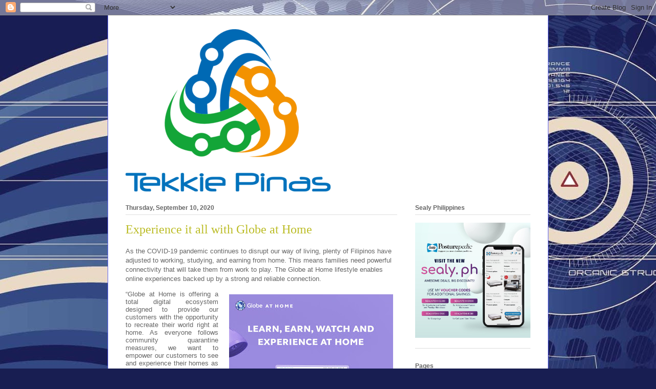

--- FILE ---
content_type: text/html; charset=UTF-8
request_url: https://www.tekkiepinas.xyz/2020/09/experience-it-all-with-globe-at-home.html
body_size: 13482
content:
<!DOCTYPE html>
<html class='v2' dir='ltr' lang='en' xmlns='http://www.w3.org/1999/xhtml' xmlns:b='http://www.google.com/2005/gml/b' xmlns:data='http://www.google.com/2005/gml/data' xmlns:expr='http://www.google.com/2005/gml/expr'>
<head>
<link href='https://www.blogger.com/static/v1/widgets/335934321-css_bundle_v2.css' rel='stylesheet' type='text/css'/>
<script async='async' data-ad-client='ca-pub-5576762535811779' src='https://pagead2.googlesyndication.com/pagead/js/adsbygoogle.js'></script>
<script>
  (adsbygoogle = window.adsbygoogle || []).push({
    google_ad_client: "ca-pub-5576762535811779",
    enable_page_level_ads: true
  });
</script>
<meta content='width=1100' name='viewport'/>
<meta content='text/html; charset=UTF-8' http-equiv='Content-Type'/>
<meta content='blogger' name='generator'/>
<link href='https://www.tekkiepinas.xyz/favicon.ico' rel='icon' type='image/x-icon'/>
<link href='https://www.tekkiepinas.xyz/2020/09/experience-it-all-with-globe-at-home.html' rel='canonical'/>
<link rel="alternate" type="application/atom+xml" title="Tekkie Pinas - Atom" href="https://www.tekkiepinas.xyz/feeds/posts/default" />
<link rel="alternate" type="application/rss+xml" title="Tekkie Pinas - RSS" href="https://www.tekkiepinas.xyz/feeds/posts/default?alt=rss" />
<link rel="service.post" type="application/atom+xml" title="Tekkie Pinas - Atom" href="https://www.blogger.com/feeds/360450300527734450/posts/default" />

<link rel="alternate" type="application/atom+xml" title="Tekkie Pinas - Atom" href="https://www.tekkiepinas.xyz/feeds/4687624770452996114/comments/default" />
<!--Can't find substitution for tag [blog.ieCssRetrofitLinks]-->
<link href='https://blogger.googleusercontent.com/img/b/R29vZ2xl/AVvXsEhes0y61qdnx304RccnepvnG8RMy5ZYB0mypicEJFTGUgb8KiSmV4xY0XrulUSSA4MhjzCvGcKQBOkfxxsljJKhLFbcvxG0559D0mmUs1alpwJNlFVjnsYDV6b6wMuMy23gLmW4TAwNOFM/s320/Globe+at+Home+World+at+Home+Portal+KV.jpg' rel='image_src'/>
<meta content='https://www.tekkiepinas.xyz/2020/09/experience-it-all-with-globe-at-home.html' property='og:url'/>
<meta content='Experience it all with Globe at Home' property='og:title'/>
<meta content='A blog about technology and lifestyle.' property='og:description'/>
<meta content='https://blogger.googleusercontent.com/img/b/R29vZ2xl/AVvXsEhes0y61qdnx304RccnepvnG8RMy5ZYB0mypicEJFTGUgb8KiSmV4xY0XrulUSSA4MhjzCvGcKQBOkfxxsljJKhLFbcvxG0559D0mmUs1alpwJNlFVjnsYDV6b6wMuMy23gLmW4TAwNOFM/w1200-h630-p-k-no-nu/Globe+at+Home+World+at+Home+Portal+KV.jpg' property='og:image'/>
<title>Tekkie Pinas: Experience it all with Globe at Home</title>
<style id='page-skin-1' type='text/css'><!--
/*
-----------------------------------------------
Blogger Template Style
Name:     Ethereal
Designer: Jason Morrow
URL:      jasonmorrow.etsy.com
----------------------------------------------- */
/* Variable definitions
====================
<Variable name="keycolor" description="Main Color" type="color" default="#000000"/>
<Group description="Body Text" selector="body">
<Variable name="body.font" description="Font" type="font"
default="normal normal 13px Arial, Tahoma, Helvetica, FreeSans, sans-serif"/>
<Variable name="body.text.color" description="Text Color" type="color" default="#666666"/>
</Group>
<Group description="Background" selector=".body-fauxcolumns-outer">
<Variable name="body.background.color" description="Outer Background" type="color" default="#fb5e53"/>
<Variable name="content.background.color" description="Main Background" type="color" default="#ffffff"/>
<Variable name="body.border.color" description="Border Color" type="color" default="#fb5e53"/>
</Group>
<Group description="Links" selector=".main-inner">
<Variable name="link.color" description="Link Color" type="color" default="#2198a6"/>
<Variable name="link.visited.color" description="Visited Color" type="color" default="#4d469c"/>
<Variable name="link.hover.color" description="Hover Color" type="color" default="#bbbc25"/>
</Group>
<Group description="Blog Title" selector=".header h1">
<Variable name="header.font" description="Font" type="font"
default="normal normal 60px Times, 'Times New Roman', FreeSerif, serif"/>
<Variable name="header.text.color" description="Text Color" type="color" default="#ff8b8b"/>
</Group>
<Group description="Blog Description" selector=".header .description">
<Variable name="description.text.color" description="Description Color" type="color"
default="#666666"/>
</Group>
<Group description="Tabs Text" selector=".tabs-inner .widget li a">
<Variable name="tabs.font" description="Font" type="font"
default="normal normal 12px Arial, Tahoma, Helvetica, FreeSans, sans-serif"/>
<Variable name="tabs.selected.text.color" description="Selected Color" type="color" default="#ffffff"/>
<Variable name="tabs.text.color" description="Text Color" type="color" default="#666666"/>
</Group>
<Group description="Tabs Background" selector=".tabs-outer .PageList">
<Variable name="tabs.selected.background.color" description="Selected Color" type="color" default="#ffa183"/>
<Variable name="tabs.background.color" description="Background Color" type="color" default="#ffdfc7"/>
<Variable name="tabs.border.bevel.color" description="Bevel Color" type="color" default="#fb5e53"/>
</Group>
<Group description="Post Title" selector="h3.post-title, h4, h3.post-title a">
<Variable name="post.title.font" description="Font" type="font"
default="normal normal 24px Times, Times New Roman, serif"/>
<Variable name="post.title.text.color" description="Text Color" type="color" default="#2198a6"/>
</Group>
<Group description="Gadget Title" selector="h2">
<Variable name="widget.title.font" description="Title Font" type="font"
default="normal bold 12px Arial, Tahoma, Helvetica, FreeSans, sans-serif"/>
<Variable name="widget.title.text.color" description="Text Color" type="color" default="#666666"/>
<Variable name="widget.title.border.bevel.color" description="Bevel Color" type="color" default="#dbdbdb"/>
</Group>
<Group description="Accents" selector=".main-inner .widget">
<Variable name="widget.alternate.text.color" description="Alternate Color" type="color" default="#cccccc"/>
<Variable name="widget.border.bevel.color" description="Bevel Color" type="color" default="#dbdbdb"/>
</Group>
<Variable name="body.background" description="Body Background" type="background"
color="#5d63fb" default="$(color) none repeat-x scroll top left"/>
<Variable name="body.background.gradient" description="Body Gradient Cap" type="url"
default="none"/>
<Variable name="body.background.imageBorder" description="Body Image Border" type="url"
default="none"/>
<Variable name="body.background.imageBorder.position.left" description="Body Image Border Left" type="length"
default="0" min="0" max="400px"/>
<Variable name="body.background.imageBorder.position.right" description="Body Image Border Right" type="length"
default="0" min="0" max="400px"/>
<Variable name="header.background.gradient" description="Header Background Gradient" type="url" default="none"/>
<Variable name="content.background.gradient" description="Content Gradient" type="url" default="none"/>
<Variable name="link.decoration" description="Link Decoration" type="string" default="none"/>
<Variable name="link.visited.decoration" description="Link Visited Decoration" type="string" default="none"/>
<Variable name="link.hover.decoration" description="Link Hover Decoration" type="string" default="underline"/>
<Variable name="widget.padding.top" description="Widget Padding Top" type="length" default="15px" min="0" max="100px"/>
<Variable name="date.space" description="Date Space" type="length" default="15px" min="0" max="100px"/>
<Variable name="post.first.padding.top" description="First Post Padding Top" type="length" default="0" min="0" max="100px"/>
<Variable name="mobile.background.overlay" description="Mobile Background Overlay" type="string" default=""/>
<Variable name="mobile.background.size" description="Mobile Background Size" type="string" default="auto"/>
<Variable name="startSide" description="Side where text starts in blog language" type="automatic" default="left"/>
<Variable name="endSide" description="Side where text ends in blog language" type="automatic" default="right"/>
*/
/* Content
----------------------------------------------- */
body {
font: normal normal 13px Arial, Tahoma, Helvetica, FreeSans, sans-serif;
color: #666666;
background: #181e52 url(https://themes.googleusercontent.com/image?id=0BwVBOzw_-hbMNzZiYWYyZDMtNTI3MC00ZWI1LThmMzAtMWM3MTVkN2E2ZTdh) repeat fixed top center /* Credit: centauria (http://www.istockphoto.com/portfolio/centauria?platform=blogger) */;
}
html body .content-outer {
min-width: 0;
max-width: 100%;
width: 100%;
}
a:link {
text-decoration: none;
color: #bbbc25;
}
a:visited {
text-decoration: none;
color: #4faa4c;
}
a:hover {
text-decoration: underline;
color: #3778cd;
}
.main-inner {
padding-top: 15px;
}
.body-fauxcolumn-outer {
background: transparent none repeat-x scroll top center;
}
.content-fauxcolumns .fauxcolumn-inner {
background: #ffffff none repeat-x scroll top left;
border-left: 1px solid #5d63fb;
border-right: 1px solid #5d63fb;
}
/* Flexible Background
----------------------------------------------- */
.content-fauxcolumn-outer .fauxborder-left {
width: 100%;
padding-left: 0;
margin-left: -0;
background-color: transparent;
background-image: none;
background-repeat: no-repeat;
background-position: left top;
}
.content-fauxcolumn-outer .fauxborder-right {
margin-right: -0;
width: 0;
background-color: transparent;
background-image: none;
background-repeat: no-repeat;
background-position: right top;
}
/* Columns
----------------------------------------------- */
.content-inner {
padding: 0;
}
/* Header
----------------------------------------------- */
.header-inner {
padding: 27px 0 3px;
}
.header-inner .section {
margin: 0 35px;
}
.Header h1 {
font: normal normal 60px Times, 'Times New Roman', FreeSerif, serif;
color: #929eff;
}
.Header h1 a {
color: #929eff;
}
.Header .description {
font-size: 115%;
color: #727272;
}
.header-inner .Header .titlewrapper,
.header-inner .Header .descriptionwrapper {
padding-left: 0;
padding-right: 0;
margin-bottom: 0;
}
/* Tabs
----------------------------------------------- */
.tabs-outer {
position: relative;
background: transparent;
}
.tabs-cap-top, .tabs-cap-bottom {
position: absolute;
width: 100%;
}
.tabs-cap-bottom {
bottom: 0;
}
.tabs-inner {
padding: 0;
}
.tabs-inner .section {
margin: 0 35px;
}
*+html body .tabs-inner .widget li {
padding: 1px;
}
.PageList {
border-bottom: 1px solid #5d63fb;
}
.tabs-inner .widget li.selected a,
.tabs-inner .widget li a:hover {
position: relative;
-moz-border-radius-topleft: 5px;
-moz-border-radius-topright: 5px;
-webkit-border-top-left-radius: 5px;
-webkit-border-top-right-radius: 5px;
-goog-ms-border-top-left-radius: 5px;
-goog-ms-border-top-right-radius: 5px;
border-top-left-radius: 5px;
border-top-right-radius: 5px;
background: #9b8bff none ;
color: #ffffff;
}
.tabs-inner .widget li a {
display: inline-block;
margin: 0;
margin-right: 1px;
padding: .65em 1.5em;
font: normal normal 12px Arial, Tahoma, Helvetica, FreeSans, sans-serif;
color: #627349;
background-color: #ddcdff;
-moz-border-radius-topleft: 5px;
-moz-border-radius-topright: 5px;
-webkit-border-top-left-radius: 5px;
-webkit-border-top-right-radius: 5px;
-goog-ms-border-top-left-radius: 5px;
-goog-ms-border-top-right-radius: 5px;
border-top-left-radius: 5px;
border-top-right-radius: 5px;
}
/* Headings
----------------------------------------------- */
h2 {
font: normal bold 12px Verdana, Geneva, sans-serif;
color: #666666;
}
/* Widgets
----------------------------------------------- */
.main-inner .column-left-inner {
padding: 0 0 0 20px;
}
.main-inner .column-left-inner .section {
margin-right: 0;
}
.main-inner .column-right-inner {
padding: 0 20px 0 0;
}
.main-inner .column-right-inner .section {
margin-left: 0;
}
.main-inner .section {
padding: 0;
}
.main-inner .widget {
padding: 0 0 15px;
margin: 20px 0;
border-bottom: 1px solid #dedede;
}
.main-inner .widget h2 {
margin: 0;
padding: .6em 0 .5em;
}
.footer-inner .widget h2 {
padding: 0 0 .4em;
}
.main-inner .widget h2 + div, .footer-inner .widget h2 + div {
padding-top: 15px;
}
.main-inner .widget .widget-content {
margin: 0;
padding: 15px 0 0;
}
.main-inner .widget ul, .main-inner .widget #ArchiveList ul.flat {
margin: -15px -15px -15px;
padding: 0;
list-style: none;
}
.main-inner .sidebar .widget h2 {
border-bottom: 1px solid #dedede;
}
.main-inner .widget #ArchiveList {
margin: -15px 0 0;
}
.main-inner .widget ul li, .main-inner .widget #ArchiveList ul.flat li {
padding: .5em 15px;
text-indent: 0;
}
.main-inner .widget #ArchiveList ul li {
padding-top: .25em;
padding-bottom: .25em;
}
.main-inner .widget ul li:first-child, .main-inner .widget #ArchiveList ul.flat li:first-child {
border-top: none;
}
.main-inner .widget ul li:last-child, .main-inner .widget #ArchiveList ul.flat li:last-child {
border-bottom: none;
}
.main-inner .widget .post-body ul {
padding: 0 2.5em;
margin: .5em 0;
list-style: disc;
}
.main-inner .widget .post-body ul li {
padding: 0.25em 0;
margin-bottom: .25em;
color: #666666;
border: none;
}
.footer-inner .widget ul {
padding: 0;
list-style: none;
}
.widget .zippy {
color: #cfcfcf;
}
/* Posts
----------------------------------------------- */
.main.section {
margin: 0 20px;
}
body .main-inner .Blog {
padding: 0;
background-color: transparent;
border: none;
}
.main-inner .widget h2.date-header {
border-bottom: 1px solid #dedede;
}
.date-outer {
position: relative;
margin: 15px 0 20px;
}
.date-outer:first-child {
margin-top: 0;
}
.date-posts {
clear: both;
}
.post-outer, .inline-ad {
border-bottom: 1px solid #dedede;
padding: 30px 0;
}
.post-outer {
padding-bottom: 10px;
}
.post-outer:first-child {
padding-top: 0;
border-top: none;
}
.post-outer:last-child, .inline-ad:last-child {
border-bottom: none;
}
.post-body img {
padding: 8px;
}
h3.post-title, h4 {
font: normal normal 24px Times, Times New Roman, serif;
color: #bbbc25;
}
h3.post-title a {
font: normal normal 24px Times, Times New Roman, serif;
color: #bbbc25;
text-decoration: none;
}
h3.post-title a:hover {
color: #3778cd;
text-decoration: underline;
}
.post-header {
margin: 0 0 1.5em;
}
.post-body {
line-height: 1.4;
}
.post-footer {
margin: 1.5em 0 0;
}
#blog-pager {
padding: 15px;
}
.blog-feeds, .post-feeds {
margin: 1em 0;
text-align: center;
}
.post-outer .comments {
margin-top: 2em;
}
/* Comments
----------------------------------------------- */
.comments .comments-content .icon.blog-author {
background-repeat: no-repeat;
background-image: url([data-uri]);
}
.comments .comments-content .loadmore a {
background: #ffffff none repeat-x scroll top left;
}
.comments .comments-content .loadmore a {
border-top: 1px solid #dedede;
border-bottom: 1px solid #dedede;
}
.comments .comment-thread.inline-thread {
background: #ffffff none repeat-x scroll top left;
}
.comments .continue {
border-top: 2px solid #dedede;
}
/* Footer
----------------------------------------------- */
.footer-inner {
padding: 30px 0;
overflow: hidden;
}
/* Mobile
----------------------------------------------- */
body.mobile  {
background-size: auto
}
.mobile .body-fauxcolumn-outer {
background: ;
}
.mobile .content-fauxcolumns .fauxcolumn-inner {
opacity: 0.75;
}
.mobile .content-fauxcolumn-outer .fauxborder-right {
margin-right: 0;
}
.mobile-link-button {
background-color: #9b8bff;
}
.mobile-link-button a:link, .mobile-link-button a:visited {
color: #ffffff;
}
.mobile-index-contents {
color: #444444;
}
.mobile .body-fauxcolumn-outer {
background-size: 100% auto;
}
.mobile .mobile-date-outer {
border-bottom: transparent;
}
.mobile .PageList {
border-bottom: none;
}
.mobile .tabs-inner .section {
margin: 0;
}
.mobile .tabs-inner .PageList .widget-content {
background: #9b8bff none;
color: #ffffff;
}
.mobile .tabs-inner .PageList .widget-content .pagelist-arrow {
border-left: 1px solid #ffffff;
}
.mobile .footer-inner {
overflow: visible;
}
body.mobile .AdSense {
margin: 0 -10px;
}

--></style>
<style id='template-skin-1' type='text/css'><!--
body {
min-width: 860px;
}
.content-outer, .content-fauxcolumn-outer, .region-inner {
min-width: 860px;
max-width: 860px;
_width: 860px;
}
.main-inner .columns {
padding-left: 0px;
padding-right: 260px;
}
.main-inner .fauxcolumn-center-outer {
left: 0px;
right: 260px;
/* IE6 does not respect left and right together */
_width: expression(this.parentNode.offsetWidth -
parseInt("0px") -
parseInt("260px") + 'px');
}
.main-inner .fauxcolumn-left-outer {
width: 0px;
}
.main-inner .fauxcolumn-right-outer {
width: 260px;
}
.main-inner .column-left-outer {
width: 0px;
right: 100%;
margin-left: -0px;
}
.main-inner .column-right-outer {
width: 260px;
margin-right: -260px;
}
#layout {
min-width: 0;
}
#layout .content-outer {
min-width: 0;
width: 800px;
}
#layout .region-inner {
min-width: 0;
width: auto;
}
body#layout div.add_widget {
padding: 8px;
}
body#layout div.add_widget a {
margin-left: 32px;
}
--></style>
<style>
    body {background-image:url(https\:\/\/themes.googleusercontent.com\/image?id=0BwVBOzw_-hbMNzZiYWYyZDMtNTI3MC00ZWI1LThmMzAtMWM3MTVkN2E2ZTdh);}
    
@media (max-width: 200px) { body {background-image:url(https\:\/\/themes.googleusercontent.com\/image?id=0BwVBOzw_-hbMNzZiYWYyZDMtNTI3MC00ZWI1LThmMzAtMWM3MTVkN2E2ZTdh&options=w200);}}
@media (max-width: 400px) and (min-width: 201px) { body {background-image:url(https\:\/\/themes.googleusercontent.com\/image?id=0BwVBOzw_-hbMNzZiYWYyZDMtNTI3MC00ZWI1LThmMzAtMWM3MTVkN2E2ZTdh&options=w400);}}
@media (max-width: 800px) and (min-width: 401px) { body {background-image:url(https\:\/\/themes.googleusercontent.com\/image?id=0BwVBOzw_-hbMNzZiYWYyZDMtNTI3MC00ZWI1LThmMzAtMWM3MTVkN2E2ZTdh&options=w800);}}
@media (max-width: 1200px) and (min-width: 801px) { body {background-image:url(https\:\/\/themes.googleusercontent.com\/image?id=0BwVBOzw_-hbMNzZiYWYyZDMtNTI3MC00ZWI1LThmMzAtMWM3MTVkN2E2ZTdh&options=w1200);}}
/* Last tag covers anything over one higher than the previous max-size cap. */
@media (min-width: 1201px) { body {background-image:url(https\:\/\/themes.googleusercontent.com\/image?id=0BwVBOzw_-hbMNzZiYWYyZDMtNTI3MC00ZWI1LThmMzAtMWM3MTVkN2E2ZTdh&options=w1600);}}
  </style>
<script type='text/javascript'>
        (function(i,s,o,g,r,a,m){i['GoogleAnalyticsObject']=r;i[r]=i[r]||function(){
        (i[r].q=i[r].q||[]).push(arguments)},i[r].l=1*new Date();a=s.createElement(o),
        m=s.getElementsByTagName(o)[0];a.async=1;a.src=g;m.parentNode.insertBefore(a,m)
        })(window,document,'script','https://www.google-analytics.com/analytics.js','ga');
        ga('create', 'UA-19505311-1', 'auto', 'blogger');
        ga('blogger.send', 'pageview');
      </script>
<link href='https://www.blogger.com/dyn-css/authorization.css?targetBlogID=360450300527734450&amp;zx=955ffab3-98eb-41a8-a5c4-f14cd969b900' media='none' onload='if(media!=&#39;all&#39;)media=&#39;all&#39;' rel='stylesheet'/><noscript><link href='https://www.blogger.com/dyn-css/authorization.css?targetBlogID=360450300527734450&amp;zx=955ffab3-98eb-41a8-a5c4-f14cd969b900' rel='stylesheet'/></noscript>
<meta name='google-adsense-platform-account' content='ca-host-pub-1556223355139109'/>
<meta name='google-adsense-platform-domain' content='blogspot.com'/>

<!-- data-ad-client=ca-pub-5576762535811779 -->

</head>
<body class='loading'>
<div class='navbar section' id='navbar' name='Navbar'><div class='widget Navbar' data-version='1' id='Navbar1'><script type="text/javascript">
    function setAttributeOnload(object, attribute, val) {
      if(window.addEventListener) {
        window.addEventListener('load',
          function(){ object[attribute] = val; }, false);
      } else {
        window.attachEvent('onload', function(){ object[attribute] = val; });
      }
    }
  </script>
<div id="navbar-iframe-container"></div>
<script type="text/javascript" src="https://apis.google.com/js/platform.js"></script>
<script type="text/javascript">
      gapi.load("gapi.iframes:gapi.iframes.style.bubble", function() {
        if (gapi.iframes && gapi.iframes.getContext) {
          gapi.iframes.getContext().openChild({
              url: 'https://www.blogger.com/navbar/360450300527734450?po\x3d4687624770452996114\x26origin\x3dhttps://www.tekkiepinas.xyz',
              where: document.getElementById("navbar-iframe-container"),
              id: "navbar-iframe"
          });
        }
      });
    </script><script type="text/javascript">
(function() {
var script = document.createElement('script');
script.type = 'text/javascript';
script.src = '//pagead2.googlesyndication.com/pagead/js/google_top_exp.js';
var head = document.getElementsByTagName('head')[0];
if (head) {
head.appendChild(script);
}})();
</script>
</div></div>
<div class='body-fauxcolumns'>
<div class='fauxcolumn-outer body-fauxcolumn-outer'>
<div class='cap-top'>
<div class='cap-left'></div>
<div class='cap-right'></div>
</div>
<div class='fauxborder-left'>
<div class='fauxborder-right'></div>
<div class='fauxcolumn-inner'>
</div>
</div>
<div class='cap-bottom'>
<div class='cap-left'></div>
<div class='cap-right'></div>
</div>
</div>
</div>
<div class='content'>
<div class='content-fauxcolumns'>
<div class='fauxcolumn-outer content-fauxcolumn-outer'>
<div class='cap-top'>
<div class='cap-left'></div>
<div class='cap-right'></div>
</div>
<div class='fauxborder-left'>
<div class='fauxborder-right'></div>
<div class='fauxcolumn-inner'>
</div>
</div>
<div class='cap-bottom'>
<div class='cap-left'></div>
<div class='cap-right'></div>
</div>
</div>
</div>
<div class='content-outer'>
<div class='content-cap-top cap-top'>
<div class='cap-left'></div>
<div class='cap-right'></div>
</div>
<div class='fauxborder-left content-fauxborder-left'>
<div class='fauxborder-right content-fauxborder-right'></div>
<div class='content-inner'>
<header>
<div class='header-outer'>
<div class='header-cap-top cap-top'>
<div class='cap-left'></div>
<div class='cap-right'></div>
</div>
<div class='fauxborder-left header-fauxborder-left'>
<div class='fauxborder-right header-fauxborder-right'></div>
<div class='region-inner header-inner'>
<div class='header section' id='header' name='Header'><div class='widget Header' data-version='1' id='Header1'>
<div id='header-inner'>
<a href='https://www.tekkiepinas.xyz/' style='display: block'>
<img alt='Tekkie Pinas' height='317px; ' id='Header1_headerimg' src='https://blogger.googleusercontent.com/img/b/R29vZ2xl/AVvXsEgyhrZpEUs_aGdhROlVuz6HvrTnHecjN-jM0X_pDT3b4LE5n6h_OLSd-5IArQ9RGDEY6hNF0aE1R3J09vqJoOUQSE6x0_n1zcuir3g6DCDceaKGiF5Fdz8hZG8e1FjfwApE1JxqgiempSM/s1600-r/12004792_737770159701850_5217205436859019201_n.png' style='display: block' width='400px; '/>
</a>
</div>
</div></div>
</div>
</div>
<div class='header-cap-bottom cap-bottom'>
<div class='cap-left'></div>
<div class='cap-right'></div>
</div>
</div>
</header>
<div class='tabs-outer'>
<div class='tabs-cap-top cap-top'>
<div class='cap-left'></div>
<div class='cap-right'></div>
</div>
<div class='fauxborder-left tabs-fauxborder-left'>
<div class='fauxborder-right tabs-fauxborder-right'></div>
<div class='region-inner tabs-inner'>
<div class='tabs no-items section' id='crosscol' name='Cross-Column'></div>
<div class='tabs no-items section' id='crosscol-overflow' name='Cross-Column 2'></div>
</div>
</div>
<div class='tabs-cap-bottom cap-bottom'>
<div class='cap-left'></div>
<div class='cap-right'></div>
</div>
</div>
<div class='main-outer'>
<div class='main-cap-top cap-top'>
<div class='cap-left'></div>
<div class='cap-right'></div>
</div>
<div class='fauxborder-left main-fauxborder-left'>
<div class='fauxborder-right main-fauxborder-right'></div>
<div class='region-inner main-inner'>
<div class='columns fauxcolumns'>
<div class='fauxcolumn-outer fauxcolumn-center-outer'>
<div class='cap-top'>
<div class='cap-left'></div>
<div class='cap-right'></div>
</div>
<div class='fauxborder-left'>
<div class='fauxborder-right'></div>
<div class='fauxcolumn-inner'>
</div>
</div>
<div class='cap-bottom'>
<div class='cap-left'></div>
<div class='cap-right'></div>
</div>
</div>
<div class='fauxcolumn-outer fauxcolumn-left-outer'>
<div class='cap-top'>
<div class='cap-left'></div>
<div class='cap-right'></div>
</div>
<div class='fauxborder-left'>
<div class='fauxborder-right'></div>
<div class='fauxcolumn-inner'>
</div>
</div>
<div class='cap-bottom'>
<div class='cap-left'></div>
<div class='cap-right'></div>
</div>
</div>
<div class='fauxcolumn-outer fauxcolumn-right-outer'>
<div class='cap-top'>
<div class='cap-left'></div>
<div class='cap-right'></div>
</div>
<div class='fauxborder-left'>
<div class='fauxborder-right'></div>
<div class='fauxcolumn-inner'>
</div>
</div>
<div class='cap-bottom'>
<div class='cap-left'></div>
<div class='cap-right'></div>
</div>
</div>
<!-- corrects IE6 width calculation -->
<div class='columns-inner'>
<div class='column-center-outer'>
<div class='column-center-inner'>
<div class='main section' id='main' name='Main'><div class='widget Blog' data-version='1' id='Blog1'>
<div class='blog-posts hfeed'>

          <div class="date-outer">
        
<h2 class='date-header'><span>Thursday, September 10, 2020</span></h2>

          <div class="date-posts">
        
<div class='post-outer'>
<div class='post hentry uncustomized-post-template' itemprop='blogPost' itemscope='itemscope' itemtype='http://schema.org/BlogPosting'>
<meta content='https://blogger.googleusercontent.com/img/b/R29vZ2xl/AVvXsEhes0y61qdnx304RccnepvnG8RMy5ZYB0mypicEJFTGUgb8KiSmV4xY0XrulUSSA4MhjzCvGcKQBOkfxxsljJKhLFbcvxG0559D0mmUs1alpwJNlFVjnsYDV6b6wMuMy23gLmW4TAwNOFM/s320/Globe+at+Home+World+at+Home+Portal+KV.jpg' itemprop='image_url'/>
<meta content='360450300527734450' itemprop='blogId'/>
<meta content='4687624770452996114' itemprop='postId'/>
<a name='4687624770452996114'></a>
<h3 class='post-title entry-title' itemprop='name'>
Experience it all with Globe at Home
</h3>
<div class='post-header'>
<div class='post-header-line-1'></div>
</div>
<div class='post-body entry-content' id='post-body-4687624770452996114' itemprop='description articleBody'>
<p><span style="text-align: justify; white-space: pre-wrap;"><span style="font-family: inherit;">As the COVID-19 pandemic continues to disrupt our way of living, plenty of Filipinos have adjusted to working, studying, and earning from home. This means families need powerful connectivity that will take them from work to play. The Globe at Home lifestyle enables online experiences backed up by a strong and reliable connection.</span></span></p><div class="separator" style="clear: both; text-align: center;"><span style="font-family: inherit;"><a href="https://blogger.googleusercontent.com/img/b/R29vZ2xl/AVvXsEhes0y61qdnx304RccnepvnG8RMy5ZYB0mypicEJFTGUgb8KiSmV4xY0XrulUSSA4MhjzCvGcKQBOkfxxsljJKhLFbcvxG0559D0mmUs1alpwJNlFVjnsYDV6b6wMuMy23gLmW4TAwNOFM/s1200/Globe+at+Home+World+at+Home+Portal+KV.jpg" imageanchor="1" style="clear: right; float: right; margin-bottom: 1em; margin-left: 1em;"><img border="0" data-original-height="1200" data-original-width="1200" height="320" src="https://blogger.googleusercontent.com/img/b/R29vZ2xl/AVvXsEhes0y61qdnx304RccnepvnG8RMy5ZYB0mypicEJFTGUgb8KiSmV4xY0XrulUSSA4MhjzCvGcKQBOkfxxsljJKhLFbcvxG0559D0mmUs1alpwJNlFVjnsYDV6b6wMuMy23gLmW4TAwNOFM/s320/Globe+at+Home+World+at+Home+Portal+KV.jpg" /></a></span></div><p></p><p dir="ltr" style="background-color: white; line-height: 1.2; margin-bottom: 0pt; margin-top: 0pt; text-align: justify;"><span style="background-color: transparent; vertical-align: baseline; white-space: pre-wrap;"><span style="font-family: inherit;">&#8220;Globe at Home is offering a total digital ecosystem designed to provide our customers with the opportunity to recreate their world right at home. As everyone follows community quarantine measures, we want to empower our customers to see and experience their homes as a place for growth and opportunities. We want to enable them to pursue their dreams and passions with confidence,&#8221; says Darius Delgado, Vice President and Head of Broadband Business at Globe.&nbsp;</span></span></p><span style="font-family: inherit;"><br style="background-color: white;" /></span><p dir="ltr" style="background-color: white; line-height: 1.2; margin-bottom: 0pt; margin-top: 0pt; text-align: justify;"><span style="background-color: transparent; vertical-align: baseline; white-space: pre-wrap;"><span style="font-family: inherit;">Globe at Home offers a complete set of experiences for every type of household. With its affordable plans, latest innovations, and easy access to online content, the world is now right at home.</span></span></p><span style="font-family: inherit;"><br style="background-color: white;" /></span><p dir="ltr" style="background-color: white; line-height: 1.2; margin-bottom: 0pt; margin-top: 0pt; text-align: justify;"><span style="background-color: transparent; font-weight: 700; vertical-align: baseline; white-space: pre-wrap;"><span style="font-family: inherit;">A plan for every family</span></span></p><p dir="ltr" style="background-color: white; line-height: 1.2; margin-bottom: 0pt; margin-top: 0pt; text-align: justify;"><span style="background-color: transparent; vertical-align: baseline; white-space: pre-wrap;"><span style="font-family: inherit;">Families can choose from a variety of new and innovative plans from Globe at Home:</span></span></p><span style="font-family: inherit;"><br style="background-color: white;" /></span><p dir="ltr" style="background-color: white; line-height: 1.2; margin-bottom: 0pt; margin-top: 0pt; text-align: justify;"><span style="background-color: transparent; font-style: italic; font-weight: 700; vertical-align: baseline; white-space: pre-wrap;"><span style="font-family: inherit;">High-speed plans with free devices</span></span></p><p dir="ltr" style="background-color: white; line-height: 1.2; margin-bottom: 0pt; margin-top: 0pt; text-align: justify;"><span style="font-family: inherit;"><span style="background-color: transparent; vertical-align: baseline; white-space: pre-wrap;">Families can avail plans that fit their lifestyle and home connectivity needs. </span><span style="background-color: transparent; font-weight: 700; vertical-align: baseline; white-space: pre-wrap;">UNLI Plan 1899</span><span style="background-color: transparent; vertical-align: baseline; white-space: pre-wrap;"> with speeds of up to 30 Mbps comes with a free Android TV Box, an entertainment device to stream movies and TV series from your favorite streaming apps for a full entertainment experience at home.&nbsp;</span></span></p><span style="font-family: inherit;"><br style="background-color: white;" /></span><p dir="ltr" style="background-color: white; line-height: 1.2; margin-bottom: 0pt; margin-top: 0pt; text-align: justify;"><span style="font-family: inherit;"><span style="background-color: transparent; vertical-align: baseline; white-space: pre-wrap;">Meanwhile, families with bigger data requirements can upgrade to </span><span style="background-color: transparent; font-weight: 700; vertical-align: baseline; white-space: pre-wrap;">Plan 2899</span><span style="background-color: transparent; vertical-align: baseline; white-space: pre-wrap;"> with speeds up to 100mbps and a free pair of TP-Link&nbsp; Deco M5 WiFi mesh. These devices expand WiFi signal coverage to more areas of your home and are most practical for those who have turned their home into an office and learning space for kids. The plan also comes with exclusive access to the Tech Squad VIP service, a customer service team that provides end-to-end support for WiFi connectivity needs.</span></span></p><span style="font-family: inherit;"><br style="background-color: white;" /></span><p dir="ltr" style="background-color: white; line-height: 1.2; margin-bottom: 0pt; margin-top: 0pt; text-align: justify;"><span style="background-color: transparent; font-style: italic; font-weight: 700; vertical-align: baseline; white-space: pre-wrap;"><span style="font-family: inherit;">Instant WiFi with Instant Big Data and Entertainment&nbsp;</span></span></p><p dir="ltr" style="background-color: white; line-height: 1.2; margin-bottom: 0pt; margin-top: 0pt; text-align: justify;"><span style="background-color: transparent; vertical-align: baseline; white-space: pre-wrap;"><span style="font-family: inherit;">Globe at Home&#8217;s new postpaid line-up begins with Xtreme WiFi Plan 999, the network&#8217;s most affordable postpaid plan. For as low as P999 per month, customers can experience instant WiFi, instant big data of up to 140GB, and instant entertainment right at home. It comes with an all-in-one modem that&#8217;s easy to set up and can turn regular television into a smart TV, allowing families to watch YouTube videos and much-awaited series from their favorites content apps on a bigger screen.</span></span></p><span style="font-family: inherit;"><br style="background-color: white;" /></span><p dir="ltr" style="background-color: white; line-height: 1.2; margin-bottom: 0pt; margin-top: 0pt; text-align: justify;"><span style="font-family: inherit;"><span style="background-color: transparent; vertical-align: baseline; white-space: pre-wrap;">Customers in serviceable areas can avail of these new exciting promo plans until </span><span style="background-color: transparent; font-weight: 700; vertical-align: baseline; white-space: pre-wrap;"><span class="zm_inLnk" data-value="2020-09-30 12:00:00" style="border-bottom: 1px dashed rgb(85, 85, 85); cursor: pointer; line-height: 1; transition: all 0.3s ease 0s;">September 30, 2020</span></span><span style="background-color: transparent; vertical-align: baseline; white-space: pre-wrap;">.</span></span></p><span style="font-family: inherit;"><br style="background-color: white;" /></span><p dir="ltr" style="background-color: white; line-height: 1.2; margin-bottom: 0pt; margin-top: 0pt; text-align: justify;"><span style="background-color: transparent; font-style: italic; font-weight: 700; vertical-align: baseline; white-space: pre-wrap;"><span style="font-family: inherit;">Affordable and reloadable WiFi&nbsp;</span></span></p><p dir="ltr" style="background-color: white; line-height: 1.2; margin-bottom: 0pt; margin-top: 0pt; text-align: justify;"><span style="background-color: transparent; vertical-align: baseline; white-space: pre-wrap;"><span style="font-family: inherit;">Prepaid customers can avail of the Home Prepaid WiFi for only P999 and register to HomeSURF 199. They can enjoy 15GB of data allocation and an additional 1GB of data per day for YouTube, Google, Facebook Messenger, Lazada, Shopee, GCash, and more for seven days.</span></span></p><span style="font-family: inherit;"><br style="background-color: white;" /></span><p dir="ltr" style="background-color: white; line-height: 1.2; margin-bottom: 0pt; margin-top: 0pt; text-align: justify;"><span style="background-color: transparent; font-weight: 700; vertical-align: baseline; white-space: pre-wrap;"><span style="font-family: inherit;">Watch and Learn in the comfort of your home</span></span></p><p dir="ltr" style="background-color: white; line-height: 1.2; margin-bottom: 0pt; margin-top: 0pt; text-align: justify;"><span style="background-color: transparent; vertical-align: baseline; white-space: pre-wrap;"><span style="font-family: inherit;">Learning is now easier with educational platforms like ABC Mouse, Shaw Academy, DepEd Commons, Blackboard, and more. Everyone at home can learn online and gain new skills through content available via&nbsp; YouTube, and Google Search and Suite.&nbsp;</span></span></p><span style="font-family: inherit;"><br style="background-color: white;" /></span><p dir="ltr" style="background-color: white; line-height: 1.2; margin-bottom: 0pt; margin-top: 0pt; text-align: justify;"><span style="background-color: transparent; vertical-align: baseline; white-space: pre-wrap;"><span style="font-family: inherit;">By day end, the family can get together and enjoy their own cinema at home. Globe at Home plans come with access to iWant and Amazon Prime Video, so they can stay updated with the latest movies and TV shows.</span></span></p><span style="font-family: inherit;"><br style="background-color: white;" /></span><p dir="ltr" style="background-color: white; line-height: 1.2; margin-bottom: 0pt; margin-top: 0pt; text-align: justify;"><span style="background-color: transparent; font-style: italic; font-weight: 700; vertical-align: baseline; white-space: pre-wrap;"><span style="font-family: inherit;">Family Essentials at home</span></span></p><p dir="ltr" style="background-color: white; line-height: 1.2; margin-bottom: 0pt; margin-top: 0pt; text-align: justify;"><span style="background-color: transparent; vertical-align: baseline; white-space: pre-wrap;"><span style="font-family: inherit;">Using the GCash app, customers can ensure the safety of their families by doing important errands such as paying the bills and payment transfers without the need to go outside. Globe at Home will also be partnering with the telehealth medicine app KonsultaMD, which enables families to consult with a doctor and get a medical assessment at home.</span></span></p><span style="font-family: inherit;"><br style="background-color: white;" /></span><p dir="ltr" style="background-color: white; line-height: 1.2; margin-bottom: 0pt; margin-top: 0pt; text-align: justify;"><span style="background-color: transparent; font-style: italic; font-weight: 700; vertical-align: baseline; white-space: pre-wrap;"><span style="font-family: inherit;">Enjoy surprises and treats</span></span></p><p dir="ltr" style="background-color: white; line-height: 1.2; margin-bottom: 0pt; margin-top: 0pt; text-align: justify;"><span style="background-color: transparent; vertical-align: baseline; white-space: pre-wrap;"><span style="font-family: inherit;">Globe at Home prepaid and postpaid customers can earn vouchers and use it to redeem exciting rewards from a wide range of partners via the Globe at Home app. These include special discounts, exclusive treats, and surprises for negosyo and productivity at home, learning, entertainment, and family essentials.&nbsp;</span></span></p><span style="font-family: inherit;"><br style="background-color: white;" /></span><p dir="ltr" style="background-color: white; line-height: 1.2; margin-bottom: 0pt; margin-top: 0pt; text-align: justify;"><span style="background-color: transparent; font-weight: 700; vertical-align: baseline; white-space: pre-wrap;"><span style="font-family: inherit;">Experience digital customer service</span></span></p><p dir="ltr" style="background-color: white; line-height: 1.2; margin-bottom: 0pt; margin-top: 0pt; text-align: justify;"><span style="background-color: transparent; vertical-align: baseline; white-space: pre-wrap;"><span style="font-family: inherit;">While safety is the priority, convenience is also something that Globe at Home would like to offer to their subscribers by complementing everything with a digital after-sales service. Now, you can get support and avail of other services like bills payment, troubleshooting, plan upgrades, and volume boost to get more data via the Globe at Home app. You can also resolve issues without calling a hotline or visiting a Globe Store by sending a message to the Globe at Home Facebook chatbot.&nbsp;</span></span></p><span style="font-family: inherit;"><br style="background-color: white;" /></span><p dir="ltr" style="background-color: white; line-height: 1.2; margin-bottom: 0pt; margin-top: 0pt; text-align: justify;"><span style="font-family: inherit;"><span style="background-color: transparent; vertical-align: baseline; white-space: pre-wrap;">Through Globe at Home, customers also get access to opportunities for them to upskill and earn from their passions. First-time entrepreneurs can seek guidance from the</span><span style="background-color: transparent; font-weight: 700; vertical-align: baseline; white-space: pre-wrap;"> World at Home online portal</span><span style="background-color: transparent; vertical-align: baseline; white-space: pre-wrap;"> at </span><a href="https://glbe.co/WorldAtHome" style="color: #598fde; cursor: pointer;" target="_blank"><span style="background-color: transparent; color: black; vertical-align: baseline; white-space: pre-wrap;">&nbsp;</span><span style="background-color: transparent; font-style: italic; vertical-align: baseline; white-space: pre-wrap;">https://glbe.co/WorldAtHome</span></a><span style="background-color: transparent; font-style: italic; vertical-align: baseline; white-space: pre-wrap;"> </span><span style="background-color: transparent; vertical-align: baseline; white-space: pre-wrap;">where they can learn how to earn, know more ways to upskill and discover new talents,</span></span></p><span style="font-family: inherit;"><br style="background-color: white;" /></span><p dir="ltr" style="background-color: white; line-height: 1.2; margin-bottom: 0pt; margin-top: 0pt; text-align: justify;"><span style="font-family: inherit;"><span style="background-color: transparent; vertical-align: baseline; white-space: pre-wrap;">Learn more about how you can recreate your world right at home with Globe At Home plans and services via the official online shop at</span><a href="http://globe.com.ph/broadband" style="color: #598fde; cursor: pointer;" target="_blank"><span style="background-color: transparent; color: black; vertical-align: baseline; white-space: pre-wrap;"> </span><span style="background-color: transparent; font-style: italic; vertical-align: baseline; white-space: pre-wrap;">http://globe.com.ph/broadband</span></a><span style="background-color: transparent; vertical-align: baseline; white-space: pre-wrap;"> or the Globe at Home Facebook messenger. You may also visit any Globe Store nationwide.</span></span></p>
<div style='clear: both;'></div>
</div>
<div class='post-footer'>
<div class='post-footer-line post-footer-line-1'>
<span class='post-author vcard'>
Posted by
<span class='fn' itemprop='author' itemscope='itemscope' itemtype='http://schema.org/Person'>
<meta content='https://www.blogger.com/profile/09424950409891041443' itemprop='url'/>
<a class='g-profile' href='https://www.blogger.com/profile/09424950409891041443' rel='author' title='author profile'>
<span itemprop='name'>Mark Anthony Wagan</span>
</a>
</span>
</span>
<span class='post-timestamp'>
at
<meta content='https://www.tekkiepinas.xyz/2020/09/experience-it-all-with-globe-at-home.html' itemprop='url'/>
<a class='timestamp-link' href='https://www.tekkiepinas.xyz/2020/09/experience-it-all-with-globe-at-home.html' rel='bookmark' title='permanent link'><abbr class='published' itemprop='datePublished' title='2020-09-10T08:27:00+08:00'>8:27&#8239;AM</abbr></a>
</span>
<span class='post-comment-link'>
</span>
<span class='post-icons'>
<span class='item-control blog-admin pid-909035790'>
<a href='https://www.blogger.com/post-edit.g?blogID=360450300527734450&postID=4687624770452996114&from=pencil' title='Edit Post'>
<img alt='' class='icon-action' height='18' src='https://resources.blogblog.com/img/icon18_edit_allbkg.gif' width='18'/>
</a>
</span>
</span>
<div class='post-share-buttons goog-inline-block'>
<a class='goog-inline-block share-button sb-email' href='https://www.blogger.com/share-post.g?blogID=360450300527734450&postID=4687624770452996114&target=email' target='_blank' title='Email This'><span class='share-button-link-text'>Email This</span></a><a class='goog-inline-block share-button sb-blog' href='https://www.blogger.com/share-post.g?blogID=360450300527734450&postID=4687624770452996114&target=blog' onclick='window.open(this.href, "_blank", "height=270,width=475"); return false;' target='_blank' title='BlogThis!'><span class='share-button-link-text'>BlogThis!</span></a><a class='goog-inline-block share-button sb-twitter' href='https://www.blogger.com/share-post.g?blogID=360450300527734450&postID=4687624770452996114&target=twitter' target='_blank' title='Share to X'><span class='share-button-link-text'>Share to X</span></a><a class='goog-inline-block share-button sb-facebook' href='https://www.blogger.com/share-post.g?blogID=360450300527734450&postID=4687624770452996114&target=facebook' onclick='window.open(this.href, "_blank", "height=430,width=640"); return false;' target='_blank' title='Share to Facebook'><span class='share-button-link-text'>Share to Facebook</span></a><a class='goog-inline-block share-button sb-pinterest' href='https://www.blogger.com/share-post.g?blogID=360450300527734450&postID=4687624770452996114&target=pinterest' target='_blank' title='Share to Pinterest'><span class='share-button-link-text'>Share to Pinterest</span></a>
</div>
</div>
<div class='post-footer-line post-footer-line-2'>
<span class='post-labels'>
Labels:
<a href='https://www.tekkiepinas.xyz/search/label/Back%20To%20School' rel='tag'>Back To School</a>,
<a href='https://www.tekkiepinas.xyz/search/label/Connectivity' rel='tag'>Connectivity</a>,
<a href='https://www.tekkiepinas.xyz/search/label/COVID19' rel='tag'>COVID19</a>,
<a href='https://www.tekkiepinas.xyz/search/label/Education' rel='tag'>Education</a>,
<a href='https://www.tekkiepinas.xyz/search/label/Globe' rel='tag'>Globe</a>,
<a href='https://www.tekkiepinas.xyz/search/label/Innovation' rel='tag'>Innovation</a>,
<a href='https://www.tekkiepinas.xyz/search/label/Technology' rel='tag'>Technology</a>,
<a href='https://www.tekkiepinas.xyz/search/label/WiFi' rel='tag'>WiFi</a>
</span>
</div>
<div class='post-footer-line post-footer-line-3'>
<span class='post-location'>
</span>
</div>
</div>
</div>
<div class='comments' id='comments'>
<a name='comments'></a>
<h4>No comments:</h4>
<div id='Blog1_comments-block-wrapper'>
<dl class='avatar-comment-indent' id='comments-block'>
</dl>
</div>
<p class='comment-footer'>
<div class='comment-form'>
<a name='comment-form'></a>
<h4 id='comment-post-message'>Post a Comment</h4>
<p>
</p>
<a href='https://www.blogger.com/comment/frame/360450300527734450?po=4687624770452996114&hl=en&saa=85391&origin=https://www.tekkiepinas.xyz' id='comment-editor-src'></a>
<iframe allowtransparency='true' class='blogger-iframe-colorize blogger-comment-from-post' frameborder='0' height='410px' id='comment-editor' name='comment-editor' src='' width='100%'></iframe>
<script src='https://www.blogger.com/static/v1/jsbin/2830521187-comment_from_post_iframe.js' type='text/javascript'></script>
<script type='text/javascript'>
      BLOG_CMT_createIframe('https://www.blogger.com/rpc_relay.html');
    </script>
</div>
</p>
</div>
</div>

        </div></div>
      
</div>
<div class='blog-pager' id='blog-pager'>
<span id='blog-pager-newer-link'>
<a class='blog-pager-newer-link' href='https://www.tekkiepinas.xyz/2020/09/covid-19-highlights-urgent-need-to.html' id='Blog1_blog-pager-newer-link' title='Newer Post'>Newer Post</a>
</span>
<span id='blog-pager-older-link'>
<a class='blog-pager-older-link' href='https://www.tekkiepinas.xyz/2020/09/teachers-students-get-free-access-to.html' id='Blog1_blog-pager-older-link' title='Older Post'>Older Post</a>
</span>
<a class='home-link' href='https://www.tekkiepinas.xyz/'>Home</a>
</div>
<div class='clear'></div>
<div class='post-feeds'>
<div class='feed-links'>
Subscribe to:
<a class='feed-link' href='https://www.tekkiepinas.xyz/feeds/4687624770452996114/comments/default' target='_blank' type='application/atom+xml'>Post Comments (Atom)</a>
</div>
</div>
</div></div>
</div>
</div>
<div class='column-left-outer'>
<div class='column-left-inner'>
<aside>
</aside>
</div>
</div>
<div class='column-right-outer'>
<div class='column-right-inner'>
<aside>
<div class='sidebar section' id='sidebar-right-1'><div class='widget Image' data-version='1' id='Image3'>
<h2>Sealy Philippines</h2>
<div class='widget-content'>
<a href='https://www.sealy.ph/'>
<img alt='Sealy Philippines' height='225' id='Image3_img' src='https://blogger.googleusercontent.com/img/b/R29vZ2xl/AVvXsEifc0-G5wG7kVmiRmBpKdrG7slpQAL_-dA-TJeuCrda20uGm3NHsdmKYTxDmEYQUKX0f95kSgKhhPa4GNkilQBaDZzHCmEIQo9yqwwWnwAj8mQuaZj8pjimf64gRSfNP2jR8kuD3O5zudQ/s1600/TEKKIE+%25282%2529.jpg' width='225'/>
</a>
<br/>
</div>
<div class='clear'></div>
</div><div class='widget PageList' data-version='1' id='PageList1'>
<h2>Pages</h2>
<div class='widget-content'>
<ul>
<li>
<a href='https://www.tekkiepinas.xyz/'>Home</a>
</li>
<li>
<a href='https://www.tekkiepinas.xyz/p/about-us.html'>About Us</a>
</li>
<li>
<a href='https://www.tekkiepinas.xyz/p/disclaimer.html'>Disclaimer</a>
</li>
<li>
<a href='https://www.tekkiepinas.xyz/p/invite-us.html'>Invite Us</a>
</li>
</ul>
<div class='clear'></div>
</div>
</div><div class='widget Image' data-version='1' id='Image4'>
<h2>Philippine Blogging Awards</h2>
<div class='widget-content'>
<img alt='Philippine Blogging Awards' height='170' id='Image4_img' src='https://blogger.googleusercontent.com/img/b/R29vZ2xl/AVvXsEg7NqseXyc9RE30ROYgRmZGXKeTknGxvdUt5MKhJDxbWke37JxeUq00WAHglM-Bi4S1H3uiyNCTrZmTuR4YZYOd200sc_CiPpmAEOf_v-MbahBkwl3Eooij2ZFn1S1nfd7b2WMcv3Y4hnQ/s1600-r/imawesome.png' width='150'/>
<br/>
</div>
<div class='clear'></div>
</div></div>
</aside>
</div>
</div>
</div>
<div style='clear: both'></div>
<!-- columns -->
</div>
<!-- main -->
</div>
</div>
<div class='main-cap-bottom cap-bottom'>
<div class='cap-left'></div>
<div class='cap-right'></div>
</div>
</div>
<footer>
<div class='footer-outer'>
<div class='footer-cap-top cap-top'>
<div class='cap-left'></div>
<div class='cap-right'></div>
</div>
<div class='fauxborder-left footer-fauxborder-left'>
<div class='fauxborder-right footer-fauxborder-right'></div>
<div class='region-inner footer-inner'>
<div class='foot no-items section' id='footer-1'></div>
<!-- outside of the include in order to lock Attribution widget -->
<div class='foot section' id='footer-3' name='Footer'><div class='widget Attribution' data-version='1' id='Attribution1'>
<div class='widget-content' style='text-align: center;'>
Copyright 2021. Theme images by <a href='http://www.istockphoto.com/portfolio/centauria?platform=blogger' target='_blank'>centauria</a>. Powered by <a href='https://www.blogger.com' target='_blank'>Blogger</a>.
</div>
<div class='clear'></div>
</div></div>
</div>
</div>
<div class='footer-cap-bottom cap-bottom'>
<div class='cap-left'></div>
<div class='cap-right'></div>
</div>
</div>
</footer>
<!-- content -->
</div>
</div>
<div class='content-cap-bottom cap-bottom'>
<div class='cap-left'></div>
<div class='cap-right'></div>
</div>
</div>
</div>
<script type='text/javascript'>
    window.setTimeout(function() {
        document.body.className = document.body.className.replace('loading', '');
      }, 10);
  </script>

<script type="text/javascript" src="https://www.blogger.com/static/v1/widgets/2028843038-widgets.js"></script>
<script type='text/javascript'>
window['__wavt'] = 'AOuZoY4yNTxpTLCbZuIfuqpTv8dXs5oQYw:1768934712693';_WidgetManager._Init('//www.blogger.com/rearrange?blogID\x3d360450300527734450','//www.tekkiepinas.xyz/2020/09/experience-it-all-with-globe-at-home.html','360450300527734450');
_WidgetManager._SetDataContext([{'name': 'blog', 'data': {'blogId': '360450300527734450', 'title': 'Tekkie Pinas', 'url': 'https://www.tekkiepinas.xyz/2020/09/experience-it-all-with-globe-at-home.html', 'canonicalUrl': 'https://www.tekkiepinas.xyz/2020/09/experience-it-all-with-globe-at-home.html', 'homepageUrl': 'https://www.tekkiepinas.xyz/', 'searchUrl': 'https://www.tekkiepinas.xyz/search', 'canonicalHomepageUrl': 'https://www.tekkiepinas.xyz/', 'blogspotFaviconUrl': 'https://www.tekkiepinas.xyz/favicon.ico', 'bloggerUrl': 'https://www.blogger.com', 'hasCustomDomain': true, 'httpsEnabled': true, 'enabledCommentProfileImages': true, 'gPlusViewType': 'FILTERED_POSTMOD', 'adultContent': false, 'analyticsAccountNumber': 'UA-19505311-1', 'encoding': 'UTF-8', 'locale': 'en', 'localeUnderscoreDelimited': 'en', 'languageDirection': 'ltr', 'isPrivate': false, 'isMobile': false, 'isMobileRequest': false, 'mobileClass': '', 'isPrivateBlog': false, 'isDynamicViewsAvailable': true, 'feedLinks': '\x3clink rel\x3d\x22alternate\x22 type\x3d\x22application/atom+xml\x22 title\x3d\x22Tekkie Pinas - Atom\x22 href\x3d\x22https://www.tekkiepinas.xyz/feeds/posts/default\x22 /\x3e\n\x3clink rel\x3d\x22alternate\x22 type\x3d\x22application/rss+xml\x22 title\x3d\x22Tekkie Pinas - RSS\x22 href\x3d\x22https://www.tekkiepinas.xyz/feeds/posts/default?alt\x3drss\x22 /\x3e\n\x3clink rel\x3d\x22service.post\x22 type\x3d\x22application/atom+xml\x22 title\x3d\x22Tekkie Pinas - Atom\x22 href\x3d\x22https://www.blogger.com/feeds/360450300527734450/posts/default\x22 /\x3e\n\n\x3clink rel\x3d\x22alternate\x22 type\x3d\x22application/atom+xml\x22 title\x3d\x22Tekkie Pinas - Atom\x22 href\x3d\x22https://www.tekkiepinas.xyz/feeds/4687624770452996114/comments/default\x22 /\x3e\n', 'meTag': '', 'adsenseClientId': 'ca-pub-5576762535811779', 'adsenseHostId': 'ca-host-pub-1556223355139109', 'adsenseHasAds': false, 'adsenseAutoAds': false, 'boqCommentIframeForm': true, 'loginRedirectParam': '', 'view': '', 'dynamicViewsCommentsSrc': '//www.blogblog.com/dynamicviews/4224c15c4e7c9321/js/comments.js', 'dynamicViewsScriptSrc': '//www.blogblog.com/dynamicviews/6e0d22adcfa5abea', 'plusOneApiSrc': 'https://apis.google.com/js/platform.js', 'disableGComments': true, 'interstitialAccepted': false, 'sharing': {'platforms': [{'name': 'Get link', 'key': 'link', 'shareMessage': 'Get link', 'target': ''}, {'name': 'Facebook', 'key': 'facebook', 'shareMessage': 'Share to Facebook', 'target': 'facebook'}, {'name': 'BlogThis!', 'key': 'blogThis', 'shareMessage': 'BlogThis!', 'target': 'blog'}, {'name': 'X', 'key': 'twitter', 'shareMessage': 'Share to X', 'target': 'twitter'}, {'name': 'Pinterest', 'key': 'pinterest', 'shareMessage': 'Share to Pinterest', 'target': 'pinterest'}, {'name': 'Email', 'key': 'email', 'shareMessage': 'Email', 'target': 'email'}], 'disableGooglePlus': true, 'googlePlusShareButtonWidth': 0, 'googlePlusBootstrap': '\x3cscript type\x3d\x22text/javascript\x22\x3ewindow.___gcfg \x3d {\x27lang\x27: \x27en\x27};\x3c/script\x3e'}, 'hasCustomJumpLinkMessage': false, 'jumpLinkMessage': 'Read more', 'pageType': 'item', 'postId': '4687624770452996114', 'postImageThumbnailUrl': 'https://blogger.googleusercontent.com/img/b/R29vZ2xl/AVvXsEhes0y61qdnx304RccnepvnG8RMy5ZYB0mypicEJFTGUgb8KiSmV4xY0XrulUSSA4MhjzCvGcKQBOkfxxsljJKhLFbcvxG0559D0mmUs1alpwJNlFVjnsYDV6b6wMuMy23gLmW4TAwNOFM/s72-c/Globe+at+Home+World+at+Home+Portal+KV.jpg', 'postImageUrl': 'https://blogger.googleusercontent.com/img/b/R29vZ2xl/AVvXsEhes0y61qdnx304RccnepvnG8RMy5ZYB0mypicEJFTGUgb8KiSmV4xY0XrulUSSA4MhjzCvGcKQBOkfxxsljJKhLFbcvxG0559D0mmUs1alpwJNlFVjnsYDV6b6wMuMy23gLmW4TAwNOFM/s320/Globe+at+Home+World+at+Home+Portal+KV.jpg', 'pageName': 'Experience it all with Globe at Home', 'pageTitle': 'Tekkie Pinas: Experience it all with Globe at Home', 'metaDescription': ''}}, {'name': 'features', 'data': {}}, {'name': 'messages', 'data': {'edit': 'Edit', 'linkCopiedToClipboard': 'Link copied to clipboard!', 'ok': 'Ok', 'postLink': 'Post Link'}}, {'name': 'template', 'data': {'name': 'custom', 'localizedName': 'Custom', 'isResponsive': false, 'isAlternateRendering': false, 'isCustom': true}}, {'name': 'view', 'data': {'classic': {'name': 'classic', 'url': '?view\x3dclassic'}, 'flipcard': {'name': 'flipcard', 'url': '?view\x3dflipcard'}, 'magazine': {'name': 'magazine', 'url': '?view\x3dmagazine'}, 'mosaic': {'name': 'mosaic', 'url': '?view\x3dmosaic'}, 'sidebar': {'name': 'sidebar', 'url': '?view\x3dsidebar'}, 'snapshot': {'name': 'snapshot', 'url': '?view\x3dsnapshot'}, 'timeslide': {'name': 'timeslide', 'url': '?view\x3dtimeslide'}, 'isMobile': false, 'title': 'Experience it all with Globe at Home', 'description': 'A blog about technology and lifestyle.', 'featuredImage': 'https://blogger.googleusercontent.com/img/b/R29vZ2xl/AVvXsEhes0y61qdnx304RccnepvnG8RMy5ZYB0mypicEJFTGUgb8KiSmV4xY0XrulUSSA4MhjzCvGcKQBOkfxxsljJKhLFbcvxG0559D0mmUs1alpwJNlFVjnsYDV6b6wMuMy23gLmW4TAwNOFM/s320/Globe+at+Home+World+at+Home+Portal+KV.jpg', 'url': 'https://www.tekkiepinas.xyz/2020/09/experience-it-all-with-globe-at-home.html', 'type': 'item', 'isSingleItem': true, 'isMultipleItems': false, 'isError': false, 'isPage': false, 'isPost': true, 'isHomepage': false, 'isArchive': false, 'isLabelSearch': false, 'postId': 4687624770452996114}}]);
_WidgetManager._RegisterWidget('_NavbarView', new _WidgetInfo('Navbar1', 'navbar', document.getElementById('Navbar1'), {}, 'displayModeFull'));
_WidgetManager._RegisterWidget('_HeaderView', new _WidgetInfo('Header1', 'header', document.getElementById('Header1'), {}, 'displayModeFull'));
_WidgetManager._RegisterWidget('_BlogView', new _WidgetInfo('Blog1', 'main', document.getElementById('Blog1'), {'cmtInteractionsEnabled': false, 'lightboxEnabled': true, 'lightboxModuleUrl': 'https://www.blogger.com/static/v1/jsbin/4049919853-lbx.js', 'lightboxCssUrl': 'https://www.blogger.com/static/v1/v-css/828616780-lightbox_bundle.css'}, 'displayModeFull'));
_WidgetManager._RegisterWidget('_ImageView', new _WidgetInfo('Image3', 'sidebar-right-1', document.getElementById('Image3'), {'resize': true}, 'displayModeFull'));
_WidgetManager._RegisterWidget('_PageListView', new _WidgetInfo('PageList1', 'sidebar-right-1', document.getElementById('PageList1'), {'title': 'Pages', 'links': [{'isCurrentPage': false, 'href': 'https://www.tekkiepinas.xyz/', 'title': 'Home'}, {'isCurrentPage': false, 'href': 'https://www.tekkiepinas.xyz/p/about-us.html', 'id': '5625270433866577069', 'title': 'About Us'}, {'isCurrentPage': false, 'href': 'https://www.tekkiepinas.xyz/p/disclaimer.html', 'id': '7472310473706023756', 'title': 'Disclaimer'}, {'isCurrentPage': false, 'href': 'https://www.tekkiepinas.xyz/p/invite-us.html', 'id': '6309786185245013781', 'title': 'Invite Us'}], 'mobile': false, 'showPlaceholder': true, 'hasCurrentPage': false}, 'displayModeFull'));
_WidgetManager._RegisterWidget('_ImageView', new _WidgetInfo('Image4', 'sidebar-right-1', document.getElementById('Image4'), {'resize': false}, 'displayModeFull'));
_WidgetManager._RegisterWidget('_AttributionView', new _WidgetInfo('Attribution1', 'footer-3', document.getElementById('Attribution1'), {}, 'displayModeFull'));
</script>
</body>
</html>

--- FILE ---
content_type: text/html; charset=utf-8
request_url: https://www.google.com/recaptcha/api2/aframe
body_size: 267
content:
<!DOCTYPE HTML><html><head><meta http-equiv="content-type" content="text/html; charset=UTF-8"></head><body><script nonce="I74vc4M3hokF8rrvVzLFVw">/** Anti-fraud and anti-abuse applications only. See google.com/recaptcha */ try{var clients={'sodar':'https://pagead2.googlesyndication.com/pagead/sodar?'};window.addEventListener("message",function(a){try{if(a.source===window.parent){var b=JSON.parse(a.data);var c=clients[b['id']];if(c){var d=document.createElement('img');d.src=c+b['params']+'&rc='+(localStorage.getItem("rc::a")?sessionStorage.getItem("rc::b"):"");window.document.body.appendChild(d);sessionStorage.setItem("rc::e",parseInt(sessionStorage.getItem("rc::e")||0)+1);localStorage.setItem("rc::h",'1768934715412');}}}catch(b){}});window.parent.postMessage("_grecaptcha_ready", "*");}catch(b){}</script></body></html>

--- FILE ---
content_type: text/plain
request_url: https://www.google-analytics.com/j/collect?v=1&_v=j102&a=58624640&t=pageview&_s=1&dl=https%3A%2F%2Fwww.tekkiepinas.xyz%2F2020%2F09%2Fexperience-it-all-with-globe-at-home.html&ul=en-us%40posix&dt=Tekkie%20Pinas%3A%20Experience%20it%20all%20with%20Globe%20at%20Home&sr=1280x720&vp=1280x720&_u=IEBAAEABAAAAACAAI~&jid=2038125309&gjid=1699994686&cid=1337551128.1768934714&tid=UA-19505311-1&_gid=217827696.1768934714&_r=1&_slc=1&z=762877053
body_size: -450
content:
2,cG-BCRWEFVCCX